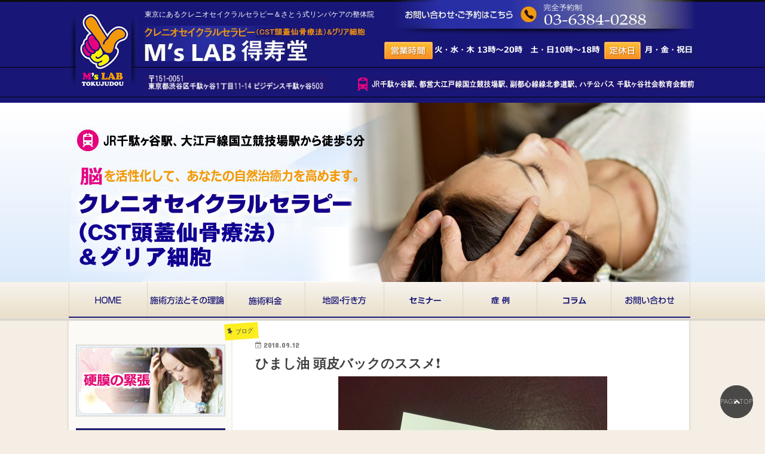

--- FILE ---
content_type: text/html; charset=UTF-8
request_url: http://tokujudou.com/2018/09/12/castaer-oilsusume/
body_size: 17481
content:
<!doctype html>
<!--[if lt IE 7]><html lang="ja" class="no-js lt-ie9 lt-ie8 lt-ie7"><![endif]-->
<!--[if (IE 7)&!(IEMobile)]><html lang="ja" class="no-js lt-ie9 lt-ie8"><![endif]-->
<!--[if (IE 8)&!(IEMobile)]><html lang="ja" class="no-js lt-ie9"><![endif]-->
<!--[if gt IE 8]><!--> <html lang="ja" class="no-js"><!--<![endif]-->

<head>
<meta charset="utf-8">
<meta http-equiv="X-UA-Compatible" content="IE=edge">
<title>  ひまし油  頭皮バックのススメ❗️ | 得寿堂</title>
<meta name="HandheldFriendly" content="True">
<meta name="MobileOptimized" content="320">
<meta name="viewport" content="width=device-width, initial-scale=1"/>

<link rel="apple-touch-icon" href="http://tokujudou.com/wp/wp-content/themes/jstork/library/images/apple-touch-icon.png">
<link rel="icon" href="http://tokujudou.com/wp/wp-content/themes/jstork/library/images/favicon.png">

<link rel="pingback" href="http://tokujudou.com/wp/xmlrpc.php">

<!--[if IE]>
<link rel="shortcut icon" href="http://tokujudou.com/wp/wp-content/themes/jstork/library/images/favicon.ico">
<![endif]-->
<!--[if lt IE 9]>
<script src="//html5shiv.googlecode.com/svn/trunk/html5.js"></script>
<script src="//css3-mediaqueries-js.googlecode.com/svn/trunk/css3-mediaqueries.js"></script>
<![endif]-->


<!-- GAタグ -->
<script async src="https://www.googletagmanager.com/gtag/js?id=UA-54542882-1"></script>
<script>
  window.dataLayer = window.dataLayer || [];
  function gtag(){dataLayer.push(arguments);}
  gtag('js', new Date());

  gtag('config', 'UA-54542882-1');
</script>


<meta name='robots' content='max-image-preview:large' />
	<style>img:is([sizes="auto" i], [sizes^="auto," i]) { contain-intrinsic-size: 3000px 1500px }</style>
	<link rel='dns-prefetch' href='//ajax.googleapis.com' />
<link rel='dns-prefetch' href='//fonts.googleapis.com' />
<link rel='dns-prefetch' href='//maxcdn.bootstrapcdn.com' />
<link rel="alternate" type="application/rss+xml" title="得寿堂 &raquo; フィード" href="http://tokujudou.com/feed/" />
<link rel="alternate" type="application/rss+xml" title="得寿堂 &raquo; コメントフィード" href="http://tokujudou.com/comments/feed/" />
<link rel="alternate" type="application/rss+xml" title="得寿堂 &raquo; ひまし油  頭皮バックのススメ❗️ のコメントのフィード" href="http://tokujudou.com/2018/09/12/castaer-oilsusume/feed/" />
<script type="text/javascript">
/* <![CDATA[ */
window._wpemojiSettings = {"baseUrl":"https:\/\/s.w.org\/images\/core\/emoji\/16.0.1\/72x72\/","ext":".png","svgUrl":"https:\/\/s.w.org\/images\/core\/emoji\/16.0.1\/svg\/","svgExt":".svg","source":{"concatemoji":"http:\/\/tokujudou.com\/wp\/wp-includes\/js\/wp-emoji-release.min.js"}};
/*! This file is auto-generated */
!function(s,n){var o,i,e;function c(e){try{var t={supportTests:e,timestamp:(new Date).valueOf()};sessionStorage.setItem(o,JSON.stringify(t))}catch(e){}}function p(e,t,n){e.clearRect(0,0,e.canvas.width,e.canvas.height),e.fillText(t,0,0);var t=new Uint32Array(e.getImageData(0,0,e.canvas.width,e.canvas.height).data),a=(e.clearRect(0,0,e.canvas.width,e.canvas.height),e.fillText(n,0,0),new Uint32Array(e.getImageData(0,0,e.canvas.width,e.canvas.height).data));return t.every(function(e,t){return e===a[t]})}function u(e,t){e.clearRect(0,0,e.canvas.width,e.canvas.height),e.fillText(t,0,0);for(var n=e.getImageData(16,16,1,1),a=0;a<n.data.length;a++)if(0!==n.data[a])return!1;return!0}function f(e,t,n,a){switch(t){case"flag":return n(e,"\ud83c\udff3\ufe0f\u200d\u26a7\ufe0f","\ud83c\udff3\ufe0f\u200b\u26a7\ufe0f")?!1:!n(e,"\ud83c\udde8\ud83c\uddf6","\ud83c\udde8\u200b\ud83c\uddf6")&&!n(e,"\ud83c\udff4\udb40\udc67\udb40\udc62\udb40\udc65\udb40\udc6e\udb40\udc67\udb40\udc7f","\ud83c\udff4\u200b\udb40\udc67\u200b\udb40\udc62\u200b\udb40\udc65\u200b\udb40\udc6e\u200b\udb40\udc67\u200b\udb40\udc7f");case"emoji":return!a(e,"\ud83e\udedf")}return!1}function g(e,t,n,a){var r="undefined"!=typeof WorkerGlobalScope&&self instanceof WorkerGlobalScope?new OffscreenCanvas(300,150):s.createElement("canvas"),o=r.getContext("2d",{willReadFrequently:!0}),i=(o.textBaseline="top",o.font="600 32px Arial",{});return e.forEach(function(e){i[e]=t(o,e,n,a)}),i}function t(e){var t=s.createElement("script");t.src=e,t.defer=!0,s.head.appendChild(t)}"undefined"!=typeof Promise&&(o="wpEmojiSettingsSupports",i=["flag","emoji"],n.supports={everything:!0,everythingExceptFlag:!0},e=new Promise(function(e){s.addEventListener("DOMContentLoaded",e,{once:!0})}),new Promise(function(t){var n=function(){try{var e=JSON.parse(sessionStorage.getItem(o));if("object"==typeof e&&"number"==typeof e.timestamp&&(new Date).valueOf()<e.timestamp+604800&&"object"==typeof e.supportTests)return e.supportTests}catch(e){}return null}();if(!n){if("undefined"!=typeof Worker&&"undefined"!=typeof OffscreenCanvas&&"undefined"!=typeof URL&&URL.createObjectURL&&"undefined"!=typeof Blob)try{var e="postMessage("+g.toString()+"("+[JSON.stringify(i),f.toString(),p.toString(),u.toString()].join(",")+"));",a=new Blob([e],{type:"text/javascript"}),r=new Worker(URL.createObjectURL(a),{name:"wpTestEmojiSupports"});return void(r.onmessage=function(e){c(n=e.data),r.terminate(),t(n)})}catch(e){}c(n=g(i,f,p,u))}t(n)}).then(function(e){for(var t in e)n.supports[t]=e[t],n.supports.everything=n.supports.everything&&n.supports[t],"flag"!==t&&(n.supports.everythingExceptFlag=n.supports.everythingExceptFlag&&n.supports[t]);n.supports.everythingExceptFlag=n.supports.everythingExceptFlag&&!n.supports.flag,n.DOMReady=!1,n.readyCallback=function(){n.DOMReady=!0}}).then(function(){return e}).then(function(){var e;n.supports.everything||(n.readyCallback(),(e=n.source||{}).concatemoji?t(e.concatemoji):e.wpemoji&&e.twemoji&&(t(e.twemoji),t(e.wpemoji)))}))}((window,document),window._wpemojiSettings);
/* ]]> */
</script>
<style id='wp-emoji-styles-inline-css' type='text/css'>

	img.wp-smiley, img.emoji {
		display: inline !important;
		border: none !important;
		box-shadow: none !important;
		height: 1em !important;
		width: 1em !important;
		margin: 0 0.07em !important;
		vertical-align: -0.1em !important;
		background: none !important;
		padding: 0 !important;
	}
</style>
<link rel='stylesheet' id='wp-block-library-css' href='http://tokujudou.com/wp/wp-includes/css/dist/block-library/style.min.css' type='text/css' media='all' />
<style id='classic-theme-styles-inline-css' type='text/css'>
/*! This file is auto-generated */
.wp-block-button__link{color:#fff;background-color:#32373c;border-radius:9999px;box-shadow:none;text-decoration:none;padding:calc(.667em + 2px) calc(1.333em + 2px);font-size:1.125em}.wp-block-file__button{background:#32373c;color:#fff;text-decoration:none}
</style>
<style id='global-styles-inline-css' type='text/css'>
:root{--wp--preset--aspect-ratio--square: 1;--wp--preset--aspect-ratio--4-3: 4/3;--wp--preset--aspect-ratio--3-4: 3/4;--wp--preset--aspect-ratio--3-2: 3/2;--wp--preset--aspect-ratio--2-3: 2/3;--wp--preset--aspect-ratio--16-9: 16/9;--wp--preset--aspect-ratio--9-16: 9/16;--wp--preset--color--black: #000000;--wp--preset--color--cyan-bluish-gray: #abb8c3;--wp--preset--color--white: #ffffff;--wp--preset--color--pale-pink: #f78da7;--wp--preset--color--vivid-red: #cf2e2e;--wp--preset--color--luminous-vivid-orange: #ff6900;--wp--preset--color--luminous-vivid-amber: #fcb900;--wp--preset--color--light-green-cyan: #7bdcb5;--wp--preset--color--vivid-green-cyan: #00d084;--wp--preset--color--pale-cyan-blue: #8ed1fc;--wp--preset--color--vivid-cyan-blue: #0693e3;--wp--preset--color--vivid-purple: #9b51e0;--wp--preset--gradient--vivid-cyan-blue-to-vivid-purple: linear-gradient(135deg,rgba(6,147,227,1) 0%,rgb(155,81,224) 100%);--wp--preset--gradient--light-green-cyan-to-vivid-green-cyan: linear-gradient(135deg,rgb(122,220,180) 0%,rgb(0,208,130) 100%);--wp--preset--gradient--luminous-vivid-amber-to-luminous-vivid-orange: linear-gradient(135deg,rgba(252,185,0,1) 0%,rgba(255,105,0,1) 100%);--wp--preset--gradient--luminous-vivid-orange-to-vivid-red: linear-gradient(135deg,rgba(255,105,0,1) 0%,rgb(207,46,46) 100%);--wp--preset--gradient--very-light-gray-to-cyan-bluish-gray: linear-gradient(135deg,rgb(238,238,238) 0%,rgb(169,184,195) 100%);--wp--preset--gradient--cool-to-warm-spectrum: linear-gradient(135deg,rgb(74,234,220) 0%,rgb(151,120,209) 20%,rgb(207,42,186) 40%,rgb(238,44,130) 60%,rgb(251,105,98) 80%,rgb(254,248,76) 100%);--wp--preset--gradient--blush-light-purple: linear-gradient(135deg,rgb(255,206,236) 0%,rgb(152,150,240) 100%);--wp--preset--gradient--blush-bordeaux: linear-gradient(135deg,rgb(254,205,165) 0%,rgb(254,45,45) 50%,rgb(107,0,62) 100%);--wp--preset--gradient--luminous-dusk: linear-gradient(135deg,rgb(255,203,112) 0%,rgb(199,81,192) 50%,rgb(65,88,208) 100%);--wp--preset--gradient--pale-ocean: linear-gradient(135deg,rgb(255,245,203) 0%,rgb(182,227,212) 50%,rgb(51,167,181) 100%);--wp--preset--gradient--electric-grass: linear-gradient(135deg,rgb(202,248,128) 0%,rgb(113,206,126) 100%);--wp--preset--gradient--midnight: linear-gradient(135deg,rgb(2,3,129) 0%,rgb(40,116,252) 100%);--wp--preset--font-size--small: 13px;--wp--preset--font-size--medium: 20px;--wp--preset--font-size--large: 36px;--wp--preset--font-size--x-large: 42px;--wp--preset--spacing--20: 0.44rem;--wp--preset--spacing--30: 0.67rem;--wp--preset--spacing--40: 1rem;--wp--preset--spacing--50: 1.5rem;--wp--preset--spacing--60: 2.25rem;--wp--preset--spacing--70: 3.38rem;--wp--preset--spacing--80: 5.06rem;--wp--preset--shadow--natural: 6px 6px 9px rgba(0, 0, 0, 0.2);--wp--preset--shadow--deep: 12px 12px 50px rgba(0, 0, 0, 0.4);--wp--preset--shadow--sharp: 6px 6px 0px rgba(0, 0, 0, 0.2);--wp--preset--shadow--outlined: 6px 6px 0px -3px rgba(255, 255, 255, 1), 6px 6px rgba(0, 0, 0, 1);--wp--preset--shadow--crisp: 6px 6px 0px rgba(0, 0, 0, 1);}:where(.is-layout-flex){gap: 0.5em;}:where(.is-layout-grid){gap: 0.5em;}body .is-layout-flex{display: flex;}.is-layout-flex{flex-wrap: wrap;align-items: center;}.is-layout-flex > :is(*, div){margin: 0;}body .is-layout-grid{display: grid;}.is-layout-grid > :is(*, div){margin: 0;}:where(.wp-block-columns.is-layout-flex){gap: 2em;}:where(.wp-block-columns.is-layout-grid){gap: 2em;}:where(.wp-block-post-template.is-layout-flex){gap: 1.25em;}:where(.wp-block-post-template.is-layout-grid){gap: 1.25em;}.has-black-color{color: var(--wp--preset--color--black) !important;}.has-cyan-bluish-gray-color{color: var(--wp--preset--color--cyan-bluish-gray) !important;}.has-white-color{color: var(--wp--preset--color--white) !important;}.has-pale-pink-color{color: var(--wp--preset--color--pale-pink) !important;}.has-vivid-red-color{color: var(--wp--preset--color--vivid-red) !important;}.has-luminous-vivid-orange-color{color: var(--wp--preset--color--luminous-vivid-orange) !important;}.has-luminous-vivid-amber-color{color: var(--wp--preset--color--luminous-vivid-amber) !important;}.has-light-green-cyan-color{color: var(--wp--preset--color--light-green-cyan) !important;}.has-vivid-green-cyan-color{color: var(--wp--preset--color--vivid-green-cyan) !important;}.has-pale-cyan-blue-color{color: var(--wp--preset--color--pale-cyan-blue) !important;}.has-vivid-cyan-blue-color{color: var(--wp--preset--color--vivid-cyan-blue) !important;}.has-vivid-purple-color{color: var(--wp--preset--color--vivid-purple) !important;}.has-black-background-color{background-color: var(--wp--preset--color--black) !important;}.has-cyan-bluish-gray-background-color{background-color: var(--wp--preset--color--cyan-bluish-gray) !important;}.has-white-background-color{background-color: var(--wp--preset--color--white) !important;}.has-pale-pink-background-color{background-color: var(--wp--preset--color--pale-pink) !important;}.has-vivid-red-background-color{background-color: var(--wp--preset--color--vivid-red) !important;}.has-luminous-vivid-orange-background-color{background-color: var(--wp--preset--color--luminous-vivid-orange) !important;}.has-luminous-vivid-amber-background-color{background-color: var(--wp--preset--color--luminous-vivid-amber) !important;}.has-light-green-cyan-background-color{background-color: var(--wp--preset--color--light-green-cyan) !important;}.has-vivid-green-cyan-background-color{background-color: var(--wp--preset--color--vivid-green-cyan) !important;}.has-pale-cyan-blue-background-color{background-color: var(--wp--preset--color--pale-cyan-blue) !important;}.has-vivid-cyan-blue-background-color{background-color: var(--wp--preset--color--vivid-cyan-blue) !important;}.has-vivid-purple-background-color{background-color: var(--wp--preset--color--vivid-purple) !important;}.has-black-border-color{border-color: var(--wp--preset--color--black) !important;}.has-cyan-bluish-gray-border-color{border-color: var(--wp--preset--color--cyan-bluish-gray) !important;}.has-white-border-color{border-color: var(--wp--preset--color--white) !important;}.has-pale-pink-border-color{border-color: var(--wp--preset--color--pale-pink) !important;}.has-vivid-red-border-color{border-color: var(--wp--preset--color--vivid-red) !important;}.has-luminous-vivid-orange-border-color{border-color: var(--wp--preset--color--luminous-vivid-orange) !important;}.has-luminous-vivid-amber-border-color{border-color: var(--wp--preset--color--luminous-vivid-amber) !important;}.has-light-green-cyan-border-color{border-color: var(--wp--preset--color--light-green-cyan) !important;}.has-vivid-green-cyan-border-color{border-color: var(--wp--preset--color--vivid-green-cyan) !important;}.has-pale-cyan-blue-border-color{border-color: var(--wp--preset--color--pale-cyan-blue) !important;}.has-vivid-cyan-blue-border-color{border-color: var(--wp--preset--color--vivid-cyan-blue) !important;}.has-vivid-purple-border-color{border-color: var(--wp--preset--color--vivid-purple) !important;}.has-vivid-cyan-blue-to-vivid-purple-gradient-background{background: var(--wp--preset--gradient--vivid-cyan-blue-to-vivid-purple) !important;}.has-light-green-cyan-to-vivid-green-cyan-gradient-background{background: var(--wp--preset--gradient--light-green-cyan-to-vivid-green-cyan) !important;}.has-luminous-vivid-amber-to-luminous-vivid-orange-gradient-background{background: var(--wp--preset--gradient--luminous-vivid-amber-to-luminous-vivid-orange) !important;}.has-luminous-vivid-orange-to-vivid-red-gradient-background{background: var(--wp--preset--gradient--luminous-vivid-orange-to-vivid-red) !important;}.has-very-light-gray-to-cyan-bluish-gray-gradient-background{background: var(--wp--preset--gradient--very-light-gray-to-cyan-bluish-gray) !important;}.has-cool-to-warm-spectrum-gradient-background{background: var(--wp--preset--gradient--cool-to-warm-spectrum) !important;}.has-blush-light-purple-gradient-background{background: var(--wp--preset--gradient--blush-light-purple) !important;}.has-blush-bordeaux-gradient-background{background: var(--wp--preset--gradient--blush-bordeaux) !important;}.has-luminous-dusk-gradient-background{background: var(--wp--preset--gradient--luminous-dusk) !important;}.has-pale-ocean-gradient-background{background: var(--wp--preset--gradient--pale-ocean) !important;}.has-electric-grass-gradient-background{background: var(--wp--preset--gradient--electric-grass) !important;}.has-midnight-gradient-background{background: var(--wp--preset--gradient--midnight) !important;}.has-small-font-size{font-size: var(--wp--preset--font-size--small) !important;}.has-medium-font-size{font-size: var(--wp--preset--font-size--medium) !important;}.has-large-font-size{font-size: var(--wp--preset--font-size--large) !important;}.has-x-large-font-size{font-size: var(--wp--preset--font-size--x-large) !important;}
:where(.wp-block-post-template.is-layout-flex){gap: 1.25em;}:where(.wp-block-post-template.is-layout-grid){gap: 1.25em;}
:where(.wp-block-columns.is-layout-flex){gap: 2em;}:where(.wp-block-columns.is-layout-grid){gap: 2em;}
:root :where(.wp-block-pullquote){font-size: 1.5em;line-height: 1.6;}
</style>
<link rel='stylesheet' id='style-css' href='http://tokujudou.com/wp/wp-content/themes/jstork/style.css' type='text/css' media='all' />
<link rel='stylesheet' id='child-style-css' href='http://tokujudou.com/wp/wp-content/themes/jstork_custom/style.css' type='text/css' media='all' />
<link rel='stylesheet' id='slick-css' href='http://tokujudou.com/wp/wp-content/themes/jstork/library/css/slick.css' type='text/css' media='all' />
<link rel='stylesheet' id='shortcode-css' href='http://tokujudou.com/wp/wp-content/themes/jstork/library/css/shortcode.css' type='text/css' media='all' />
<link rel='stylesheet' id='gf_Concert-css' href='//fonts.googleapis.com/css?family=Concert+One' type='text/css' media='all' />
<link rel='stylesheet' id='gf_Lato-css' href='//fonts.googleapis.com/css?family=Lato' type='text/css' media='all' />
<link rel='stylesheet' id='fontawesome-css' href='//maxcdn.bootstrapcdn.com/font-awesome/4.7.0/css/font-awesome.min.css' type='text/css' media='all' />
<link rel='stylesheet' id='remodal-css' href='http://tokujudou.com/wp/wp-content/themes/jstork/library/css/remodal.css' type='text/css' media='all' />
<link rel='stylesheet' id='animate-css' href='http://tokujudou.com/wp/wp-content/themes/jstork/library/css/animate.min.css' type='text/css' media='all' />
<script type="text/javascript" src="//ajax.googleapis.com/ajax/libs/jquery/1.12.4/jquery.min.js" id="jquery-js"></script>
<link rel="https://api.w.org/" href="http://tokujudou.com/wp-json/" /><link rel="alternate" title="JSON" type="application/json" href="http://tokujudou.com/wp-json/wp/v2/posts/881" /><link rel="EditURI" type="application/rsd+xml" title="RSD" href="http://tokujudou.com/wp/xmlrpc.php?rsd" />

<link rel="canonical" href="http://tokujudou.com/2018/09/12/castaer-oilsusume/" />
<link rel='shortlink' href='http://tokujudou.com/?p=881' />
<link rel="alternate" title="oEmbed (JSON)" type="application/json+oembed" href="http://tokujudou.com/wp-json/oembed/1.0/embed?url=http%3A%2F%2Ftokujudou.com%2F2018%2F09%2F12%2Fcastaer-oilsusume%2F" />
<link rel="alternate" title="oEmbed (XML)" type="text/xml+oembed" href="http://tokujudou.com/wp-json/oembed/1.0/embed?url=http%3A%2F%2Ftokujudou.com%2F2018%2F09%2F12%2Fcastaer-oilsusume%2F&#038;format=xml" />
<style type="text/css">
body{color: #3E3E3E;}
a, #breadcrumb li.bc_homelink a::before, .authorbox .author_sns li a::before{color: #1BB4D3;}
a:hover{color: #E69B9B;}
.article-footer .post-categories li a,.article-footer .tags a,.accordionBtn{  background: #1BB4D3;  border-color: #1BB4D3;}
.article-footer .tags a{color:#1BB4D3; background: none;}
.article-footer .post-categories li a:hover,.article-footer .tags a:hover,.accordionBtn.active{ background:#E69B9B;  border-color:#E69B9B;}
input[type="text"],input[type="password"],input[type="datetime"],input[type="datetime-local"],input[type="date"],input[type="month"],input[type="time"],input[type="week"],input[type="number"],input[type="email"],input[type="url"],input[type="search"],input[type="tel"],input[type="color"],select,textarea,.field { background-color: #ffffff;}
.header{color: #ffffff;}
.bgfull .header,.header.bg,.header #inner-header,.menu-sp{background: #1bb4d3;}
#logo a{color: #eeee22;}
#g_nav .nav li a,.nav_btn,.menu-sp a,.menu-sp a,.menu-sp > ul:after{color: #edf9fc;}
#logo a:hover,#g_nav .nav li a:hover,.nav_btn:hover{color:#eeeeee;}
@media only screen and (min-width: 768px) {
.nav > li > a:after{background: #eeeeee;}
.nav ul {background: #666666;}
#g_nav .nav li ul.sub-menu li a{color: #f7f7f7;}
}
@media only screen and (max-width: 1165px) {
.site_description{background: #1bb4d3; color: #ffffff;}
}
#inner-content, #breadcrumb, .entry-content blockquote:before, .entry-content blockquote:after{background: #ffffff}
.top-post-list .post-list:before{background: #1BB4D3;}
.widget li a:after{color: #1BB4D3;}
.entry-content h2,.widgettitle,.accordion::before{background: #1bb4d3; color: #ffffff;}
.entry-content h3{border-color: #1bb4d3;}
.h_boader .entry-content h2{border-color: #1bb4d3; color: #3E3E3E;}
.h_balloon .entry-content h2:after{border-top-color: #1bb4d3;}
.entry-content ul li:before{ background: #1bb4d3;}
.entry-content ol li:before{ background: #1bb4d3;}
.post-list-card .post-list .eyecatch .cat-name,.top-post-list .post-list .eyecatch .cat-name,.byline .cat-name,.single .authorbox .author-newpost li .cat-name,.related-box li .cat-name,.carouselwrap .cat-name,.eyecatch .cat-name{background: #fcee21; color:  #444444;}
ul.wpp-list li a:before{background: #1bb4d3; color: #ffffff;}
.readmore a{border:1px solid #1BB4D3;color:#1BB4D3;}
.readmore a:hover{background:#1BB4D3;color:#fff;}
.btn-wrap a{background: #1BB4D3;border: 1px solid #1BB4D3;}
.btn-wrap a:hover{background: #E69B9B;border-color: #E69B9B;}
.btn-wrap.simple a{border:1px solid #1BB4D3;color:#1BB4D3;}
.btn-wrap.simple a:hover{background:#1BB4D3;}
.blue-btn, .comment-reply-link, #submit { background-color: #1BB4D3; }
.blue-btn:hover, .comment-reply-link:hover, #submit:hover, .blue-btn:focus, .comment-reply-link:focus, #submit:focus {background-color: #E69B9B; }
#sidebar1{color: #444444;}
.widget:not(.widget_text) a{color:#666666;}
.widget:not(.widget_text) a:hover{color:#999999;}
.bgfull #footer-top,#footer-top .inner,.cta-inner{background-color: #666666; color: #CACACA;}
.footer a,#footer-top a{color: #f7f7f7;}
#footer-top .widgettitle{color: #CACACA;}
.bgfull .footer,.footer.bg,.footer .inner {background-color: #666666;color: #CACACA;}
.footer-links li a:before{ color: #1bb4d3;}
.pagination a, .pagination span,.page-links a{border-color: #1BB4D3; color: #1BB4D3;}
.pagination .current,.pagination .current:hover,.page-links ul > li > span{background-color: #1BB4D3; border-color: #1BB4D3;}
.pagination a:hover, .pagination a:focus,.page-links a:hover, .page-links a:focus{background-color: #1BB4D3; color: #fff;}
</style>

<!-- sp_menu -->
<script src="//ajax.googleapis.com/ajax/libs/jquery/1.8.2/jquery.min.js"></script>
<script>
	$(function(){
		$("#sp_menu").css("display","none");
		$("#sp_menu-bt").on("click", function() {
			$("#sp_menu").slideToggle(300);
			$(this).toggleClass("active");
			if($(this).hasClass("active")){
				$("#sp_drower").attr('src','/wp/wp-content/themes/jstork_custom/img/spmenu2.png');
			}else{
				$("#sp_drower").attr('src','/wp/wp-content/themes/jstork_custom/img/spmenu.png');
			}
		});
	});

</script>
<!-- /sp_menu -->

<!-- adsense -->
<script async src="//pagead2.googlesyndication.com/pagead/js/adsbygoogle.js"></script>
<script>
  (adsbygoogle = window.adsbygoogle || []).push({
    google_ad_client: "ca-pub-3755624594685661",
    enable_page_level_ads: true
  });
</script>
<!-- /adsense -->

</head>

<body class="wp-singular post-template-default single single-post postid-881 single-format-standard wp-theme-jstork wp-child-theme-jstork_custom bgnormal pannavi_on h_default sidebarright undo_off">
<div id="container" class="  ">


<!-- ここから -->
<div id="header">
<div id="header_in">
	<div class="logo">
		<p><img src="/wp/wp-content/themes/jstork_custom/img/logo1.jpg" width="114" height="137" alt="頭痛ケア専門整体サロン M’s LAB得寿堂" /></p>
	</div>
	<div class="left">
		<h1>東京にあるクレニオセイクラルセラピー＆さとう式リンパケアの整体院</h1>
		<h2><a href="/"><img src="http://tokujudou.com/wp/wp-content/uploads/2020/07/logo2.jpg" alt="頭痛ケア専門整体サロン M’s LAB得寿堂" /></a></h2>
	</div>
	<div class="right">
		<p class="mrb10"><img src="/wp/wp-content/uploads/2020/05/head_inq.jpg" width="508" height="59" alt="お問い合わせ・ご予約はこちら 完全予約制" /></p>
		<p class="mrb30"><img src="http://tokujudou.com/wp/wp-content/uploads/2024/09/head_time.png" width="521" height="30" alt="営業時間  定休日" /></p>
	</div>
	<div class="left2">
		<h3><img src="/wp/wp-content/themes/jstork_custom/img/head_address1.png" width="321" height="28" alt="〒151-0051 東京都渋谷区千駄ヶ谷１丁目11-14 ビジデンス千駄ヶ谷503" /></h3>
	</div>
	<div class="right2">
		<p><img src="/wp/wp-content/themes/jstork_custom/img/haed_access2.jpg" width="566" height="23" alt="JR千駄ヶ谷駅、大江戸線国立競技場駅から徒歩5分" /></p>
	</div>
</div>
</div>
<div id="nav">
	<h4><img src="http://tokujudou.com/wp/wp-content/uploads/2020/07/mainimg.png" width="1048" height="300" alt="JR千駄ヶ谷駅、大江戸線国立競技場駅から徒歩5分。クレニオセイクラルセラピー（CST頭蓋仙骨療法）&グリア細胞" /></h4>
<ul id="normal" class="dropmenu">
  <li><a href="/"><img src="/wp/wp-content/themes/jstork_custom/img/nav1.png" width="132" height="60" alt="ホーム" /></a></li>
  <li><a href="/point/"><img src="/wp/wp-content/themes/jstork_custom/img/nav2.png" width="132" height="60" alt="施術方法とその理論" /></a></li>
  <li><a href="/fee/"><img src="/wp/wp-content/themes/jstork_custom/img/nav3.png" width="132" height="60" alt="施術料金" /></a></li>
  <li><a href="/access/"><img src="/wp/wp-content/themes/jstork_custom/img/nav4.png" width="132" height="60" alt="地図・行き方" /></a></li>
  <li><a href="/category/seminar/"><img src="/wp/wp-content/themes/jstork_custom/img/nav5.png" width="132" height="60" alt="セミナー" /></a></li>
  <li><a href="/category/case-cat/"><img src="/wp/wp-content/themes/jstork_custom/img/nav6.png" width="124" height="60" alt="症例" /></a>
    <ul>
      <li><a href="http://tokujudou.com/category/case-cat/ser/">SER</a></li>
      <li><a href="http://tokujudou.com/category/case-cat/yotsu/">腰痛</a></li>
      <li><a href="http://tokujudou.com/category/case-cat/zutsu/">頭痛</a></li>
      <li><a href="http://tokujudou.com/category/case-cat/other/">その他</a></li>
    </ul>
  </li>
		<li><a href="/category/column/"><img src="/wp/wp-content/themes/jstork_custom/img/nav7.png" width="124" height="60" alt="コラム" /></a>
    <ul class="wd">
      <li><a href="http://tokujudou.com/category/column/brain/">脳</a></li>
      <li><a href="http://tokujudou.com/category/column/floweressence/">フラワーエッセンス</a></li>
      <li><a href="http://tokujudou.com/category/column/enzyme/">酵素栄養学</a></li>
      <li><a href="http://tokujudou.com/category/column/edgarcayce/">エドガーケイシー</a></li>
      <li><a href="http://tokujudou.com/category/column/essentialoil/">エッセンシャルオイル</a></li>
		<li><a href="http://tokujudou.com/category/column/hoka/">その他</a></li>
			</ul>
  </li>
  <li><a href="https://reserva.be/koreqjp/contact?mode=edit"><img src="/wp/wp-content/themes/jstork_custom/img/nav8.png" width="132" height="60" alt="お問い合わせ" /></a></li>
</ul>
</div>
	

<div id="header_sp">

<div id="sp_header" class="sp">
    <div id="sp_menu-bt">
	  <img src="/wp/wp-content/themes/jstork_custom/img/spmenu.png" id="sp_drower" />
    </div>
</div>
<article>
<nav id="sp_menu">
<ul>
	<li><a href="/">HOME</a></li>
	<li><a href="/point/">施術方法とその理論</a></li>
	<li><a href="/fee/">施術料金</a></li>
	<li><a href="/access/">地図・行き方</a></li>
	<li><a href="/category/seminar/">セミナー</a></li>
	<li><a href="/category/case-cat/">症例</a></li>
	<li><a href="/category/column/">コラム</a></li>
	<li><a href="https://reserva.be/koreqjp/contact?mode=edit">お問い合わせ</a></li>
</ul>
</nav>
</article>

  <div id="head_logo">
   <img src="http://tokujudou.com/wp/wp-content/uploads/2020/07//head_logo_sp.png" >
   <img src="/wp/wp-content/uploads/2020/05/head_tel_sp.png" >
  </div>
</div>
<!-- ここまで -->

<div class="remodal" data-remodal-id="spnavi" data-remodal-options="hashTracking:false">
<button data-remodal-action="close" class="remodal-close"><span class="text gf">CLOSE</span></button>
<div id="nav_menu-3" class="widget widget_nav_menu"><div class="menu-sp-container"><ul id="menu-sp" class="menu"><li id="menu-item-108" class="menu-item menu-item-type-post_type menu-item-object-page menu-item-home menu-item-108"><a href="http://tokujudou.com/">HOME</a></li>
<li id="menu-item-110" class="menu-item menu-item-type-post_type menu-item-object-page menu-item-110"><a href="http://tokujudou.com/point/">施術方法とその理論（クレニオセイクラルセラピーと硬膜の緊張）</a></li>
<li id="menu-item-109" class="menu-item menu-item-type-post_type menu-item-object-page menu-item-109"><a href="http://tokujudou.com/fee/">施術料金</a></li>
<li id="menu-item-111" class="menu-item menu-item-type-post_type menu-item-object-page menu-item-111"><a href="http://tokujudou.com/access/">地図・行き方</a></li>
<li id="menu-item-113" class="menu-item menu-item-type-taxonomy menu-item-object-category menu-item-113"><a href="http://tokujudou.com/category/seminar/">セミナー</a></li>
<li id="menu-item-114" class="menu-item menu-item-type-taxonomy menu-item-object-category menu-item-114"><a href="http://tokujudou.com/category/case-cat/">症例</a></li>
<li id="menu-item-112" class="menu-item menu-item-type-taxonomy menu-item-object-category menu-item-112"><a href="http://tokujudou.com/category/column/">コラム</a></li>
<li id="menu-item-115" class="menu-item menu-item-type-custom menu-item-object-custom menu-item-115"><a href="https://reserva.be/koreqjp/contact?mode=edit">お問い合わせ</a></li>
</ul></div></div><button data-remodal-action="close" class="remodal-close"><span class="text gf">CLOSE</span></button>
</div>



<div class="remodal searchbox" data-remodal-id="searchbox" data-remodal-options="hashTracking:false">
<div class="search cf"><dl><dt>キーワードで記事を検索</dt><dd><form role="search" method="get" id="searchform" class="searchform cf" action="http://tokujudou.com/" >
		<input type="search" placeholder="検索する" value="" name="s" id="s" />
		<button type="submit" id="searchsubmit" ><i class="fa fa-search"></i></button>
		</form></dd></dl></div>
<button data-remodal-action="close" class="remodal-close"><span class="text gf">CLOSE</span></button>
</div>









<div id="contents">
<div id="" class="wrap cf">

<main id="main" class="m-all t-all d-5of7 cf" role="main">
<article id="post-881" class="cf post-881 post type-post status-publish format-standard has-post-thumbnail hentry category-blog category-21 article cf" role="article">
<header class="article-header entry-header">
<p class="byline entry-meta vcard cf">
<span class="cat-name cat-id-16">ブログ</span>

<time class="date gf entry-date updated">2018.09.12</time>
<span class="writer name author"><span class="fn">tokujudou_wp</span></span>
</p>

<h1 class="entry-title single-title" itemprop="headline" rel="bookmark">ひまし油  頭皮バックのススメ❗️</h1>

<figure class="eyecatch">
<img width="450" height="600" src="http://tokujudou.com/wp/wp-content/uploads/2018/09/20161221104107.jpg" class="attachment-post-thumbnail size-post-thumbnail wp-post-image" alt="" decoding="async" fetchpriority="high" srcset="http://tokujudou.com/wp/wp-content/uploads/2018/09/20161221104107.jpg 450w, http://tokujudou.com/wp/wp-content/uploads/2018/09/20161221104107-225x300.jpg 225w" sizes="(max-width: 450px) 100vw, 450px" /></figure>
</header>



<section class="entry-content cf">


<p>私自身がハゲだしたのを機に</p>
<h3><span style="color: #ff00ff;"><strong>薬を使わない育毛促進</strong></span></h3>
<p>に取り組み始めて感じていることのひとつに</p>
<p><span style="color: #0000ff;"><strong>頭皮を緩めるだけでは育毛できない</strong></span></p>
<p>ということです。</p>
<p>育毛つまりハゲた頭に髪の毛を生やすのに</p>
<p><strong>頭皮をゆるめる</strong></p>
<p>ことは<strong>必要条件</strong>ですが、<strong><span style="color: #ff0000;">必要十分条件</span></strong>ではないとゆうことです。</p>
<p>私自身のことで言えば</p>
<p><strong>ハゲ止まりした</strong></p>
<p>ということでフサフサにはなっていません。</p>
<p>薬を使わないという事は身体の自然治癒力を高めるということなので</p>
<p><strong>時間がかかる</strong></p>
<p>ということは間違いありません。</p>
<p>また、何でも予防が大切です。</p>
<p>私のようにハゲ出してからアタフタするより、その前からケアしていく事が大切です。</p>
<p>また、人それぞれハゲる原因は違うので</p>
<p>何故、ハゲ出したのか原因を追求する事が大切です。</p>
<h2>ハゲる原因は人それぞれ違う</h2>
<p>私がハゲた原因は</p>
<h3>頭皮の緊張</h3>
<h3>乱れた食生活</h3>
<h3>ストレス</h3>
<p>この３つだったと思います。</p>
<p>まだ髪の毛がある方は今のうちからこの３つを予防しておく事をオススメします。</p>
<p>頭皮そのものの緊張においてはさとう式リンパケアの</p>
<p><span style="color: #0000ff;"><strong>育毛リンパケア</strong></span></p>
<p>で緩みます。</p>
<p>私の場合は長年のスポーツで食いしばった事からアゴが緊張し頭皮まで固くなった上、パーマとカラーリングのダブルパンチで頭皮を痛めつけたのではないかと思ってます。</p>
<p>その上、シャンプーにもこだわらず、シャンプー後のすすぎが足りなかった事も良くなかったです。</p>
<p>一説には戦後、アメリカからシャンプーが入ってから女性のハゲ、薄毛が増えたという説もあるくらいです。</p>
<p>今ではシャンプーは週一でほとんど使わず、お湯洗いにしています。</p>
<h2>エドガーケイシーの育毛法</h2>
<p>私の<strong>育毛リンパケア強化コース</strong>は</p>
<p>薬を使わずに身体を元気にすることで育毛する</p>
<p>ことがテーマですが、なかでもケイシー療法の育毛法を取り入れています。</p>
<p>ケイシー流の育毛法は以下の4点です。</p>
<h3>1.未精製原油での髪の毛のトリートメント</h3>
<h3>2.頭皮をゆるめる</h3>
<h3>3.背骨の調整</h3>
<h3>4.毒素の排泄</h3>
<p>私自身、自分の身体でいろいろ試してます。1番の未精製原油に関してはアメリカから取り寄せて半年程試しましたが、私には合わないようでした。</p>
<p>どんなものでもその人個人に合う合わないがあるので何でも半年は試してみるべきだと思います。</p>
<p>育毛リンパケア強化コースには以下を実施してます。</p>
<p>2は<strong><span style="color: #0000ff;">育毛リンパケア</span></strong></p>
<p>3は<span style="color: #0000ff;"><strong>クレニオセイクラルセラピー</strong></span></p>
<p>4は<strong><span style="color: #0000ff;">ひまし油湿布</span></strong></p>
<p>今回は4のひまし油湿布の話です。</p>
<h2>デトックスする（毒素排泄）ひまし油湿布</h2>
<p>さて今年に入りネット上にひまし油湿布について以下の記事が紹介されてました。</p>
<p>ひまし油頭皮パックは意味があるのか？</p>
<p><a href="http://ima-colle.jp/mypages/193/18185">驚き ひまし油がすごい効果</a></p>
<p>頭にひまし油頭皮でパックをしたら髪の毛が生えてきたというものですが、ひまし油は本来、お腹（肝臓と腎臓）に巻いて暖めることにより、デトックス（毒素排泄）するものですが、頭につけてパックすることは初耳でした。</p>
<p>そこで一度面識のあった日本エドガーケイシーセンターの光田会長に直接問い合わせしてみたところ、</p>
<p>「育毛法としてヒマシ油を使う方法は、ケイシーのリーディングにはありませんが、頭皮に毒素が溜まっていて、それが抜け毛や薄毛の原因になっている場合は、ヒマシ油を頭皮にすり込むことで排毒が促され、結果として、育毛効果が出ることは十分に考えられます。<br />
ケイシーであれば、ヒマシ油をすり込むよりも、原油でマッサージする方が、格段に効果が高いので、原油を使った方法を勧めたと思います。」</p>
<p>という回答を頂きました。</p>
<p>ちなみに光田会長の公演で以前聞いたことですが、20代の頃、かなり髪の毛が抜け始めまわりから</p>
<p>「必ずハゲるぞ！」</p>
<p>と脅され、原油を取り寄せてケイシー療法の原油療法を実践したところ、抜け毛が止まり、50代半ばになった現在でもハゲる気配はないとのことでした。</p>
<p>参考動画　<a href="https://www.youtube.com/watch?v=Sm3lHQZ8dlE">ケイシーの育毛法</a></p>
<p>私自身、シャンプーにこだわることなく、</p>
<p>先輩後のすすぎも何十年も不完全な上</p>
<p>30代はカラーリングとパーマで痛めつけた上ことから、頭皮に散々、人工的な毒素を振りまいてきたことから、数ヶ月前から私自身と一部の育毛リンパケア強化コースのクライアントさんでひまし油頭皮パックを始めました。</p>
<p>以前、ヘナをしていたときはひまし油をヘナに混ぜたこともありましたが髪質がしっかりなる感覚がありました。</p>
<h2>ひまし油は未精製で良質なものを使う</h2>
<p>上記に紹介した記事のなかで気になったことがひとつ。</p>
<p>それは<span style="color: #0000ff;"><strong>ひまし油の質</strong></span>です。</p>
<p>エドガーケイシーはコールドプレス（冷圧搾）したひまし油を勧めました。</p>
<p>このブログでよくご紹介する酵素サプリメントも同じですが</p>
<h3><span style="color: #ff00ff;">身体に使うものはケチらない、ケチるくらいならやめておく</span></h3>
<p>ことが健康の為に大事だと思います。</p>
<p>安ければ何でも良いわけにはいけません。</p>
<p>私は店で使うものも自分で使うものも</p>
<p><a href="http://www.caycegoods.com">テンプルビューティフル</a>で販売している</p>
<p>ひまし油しか使ったことはありません。</p>
<p>ひまし油は品質を見極め、品質の良いものを使うことをオススメします。</p>
<p>クレニオセイクラルセラピー、SER(体性感情解放）を受けるならＪＲ千駄ヶ谷駅徒歩５分<span style="color: #0000ff;"><strong><a style="color: #0000ff;" href="http://tokujudou.com/wp" target="_blank" rel="noopener noreferrer">M&#8217;sLAB得寿堂</a></strong></span>へ</p>
<p>クレニオセイクラルセラピー、SER(体性感情解放）を学ぶなら<a href="http://www.ui-japan.com" target="_blank" rel="noopener noreferrer">アプレジャーインスティチュートジャパン</a>へ<br />
<img decoding="async" src="http://www13.a8.net/0.gif?a8mat=2HMAT1+4DRW36+2B8Y+6C9LD" alt="" width="1" height="1" border="0" /></p>


</section>


<footer class="article-footer">
<ul class="post-categories">
	<li><a href="http://tokujudou.com/category/blog/" rel="category tag">ブログ</a></li>
	<li><a href="http://tokujudou.com/category/blog/%e8%96%ac%e3%82%92%e4%bd%bf%e3%82%8f%e3%81%aa%e3%81%84%e8%82%b2%e6%af%9b%e4%bf%83%e9%80%b2/" rel="category tag">薬を使わない育毛促進</a></li></ul></footer>




<div class="sharewrap wow animated fadeIn" data-wow-delay="0.5s">

<div class="share">
<div class="sns">
<ul class="cf">

<li class="twitter"> 
<a target="blank" href="//twitter.com/intent/tweet?url=http%3A%2F%2Ftokujudou.com%2F2018%2F09%2F12%2Fcastaer-oilsusume%2F&text=%E3%81%B2%E3%81%BE%E3%81%97%E6%B2%B9++%E9%A0%AD%E7%9A%AE%E3%83%90%E3%83%83%E3%82%AF%E3%81%AE%E3%82%B9%E3%82%B9%E3%83%A1%E2%9D%97%EF%B8%8F&tw_p=tweetbutton" onclick="window.open(this.href, 'tweetwindow', 'width=550, height=450,personalbar=0,toolbar=0,scrollbars=1,resizable=1'); return false;"><span class="text">ポスト</span><span class="count"></span></a>
</li>

<li class="facebook">
<a href="//www.facebook.com/sharer.php?src=bm&u=http%3A%2F%2Ftokujudou.com%2F2018%2F09%2F12%2Fcastaer-oilsusume%2F&t=%E3%81%B2%E3%81%BE%E3%81%97%E6%B2%B9++%E9%A0%AD%E7%9A%AE%E3%83%90%E3%83%83%E3%82%AF%E3%81%AE%E3%82%B9%E3%82%B9%E3%83%A1%E2%9D%97%EF%B8%8F" onclick="javascript:window.open(this.href, '', 'menubar=no,toolbar=no,resizable=yes,scrollbars=yes,height=300,width=600');return false;"><i class="fa fa-facebook"></i><span class="text">シェア</span><span class="count"></span></a>
</li>

<li class="hatebu">       
<a href="//b.hatena.ne.jp/add?mode=confirm&url=http://tokujudou.com/2018/09/12/castaer-oilsusume/&title=%E3%81%B2%E3%81%BE%E3%81%97%E6%B2%B9++%E9%A0%AD%E7%9A%AE%E3%83%90%E3%83%83%E3%82%AF%E3%81%AE%E3%82%B9%E3%82%B9%E3%83%A1%E2%9D%97%EF%B8%8F" onclick="window.open(this.href, 'HBwindow', 'width=600, height=400, menubar=no, toolbar=no, scrollbars=yes'); return false;" target="_blank"><span class="text">はてブ</span><span class="count"></span></a>
</li>

<li class="line">
<a href="//line.me/R/msg/text/?%E3%81%B2%E3%81%BE%E3%81%97%E6%B2%B9++%E9%A0%AD%E7%9A%AE%E3%83%90%E3%83%83%E3%82%AF%E3%81%AE%E3%82%B9%E3%82%B9%E3%83%A1%E2%9D%97%EF%B8%8F%0Ahttp%3A%2F%2Ftokujudou.com%2F2018%2F09%2F12%2Fcastaer-oilsusume%2F" target="_blank"><span class="text">送る</span></a>
</li>

<li class="pocket">
<a href="//getpocket.com/edit?url=http://tokujudou.com/2018/09/12/castaer-oilsusume/&title=ひまし油  頭皮バックのススメ❗️" onclick="window.open(this.href, 'FBwindow', 'width=550, height=350, menubar=no, toolbar=no, scrollbars=yes'); return false;"><i class="fa fa-get-pocket"></i><span class="text">Pocket</span><span class="count"></span></a></li>

<li class="feedly">
<a href="https://feedly.com/i/subscription/feed/http://tokujudou.com/feed/"  target="blank"><i class="fa fa-rss"></i><span class="text">feedly</span><span class="count"></span></a></li>    
</ul>
</div>
</div></div>




</article>

<div class="np-post">
<div class="navigation">
<div class="prev np-post-list">
<a href="http://tokujudou.com/2018/09/12/turumifasuthing/" class="cf">
<figure class="eyecatch"><img width="150" height="150" src="http://tokujudou.com/wp/wp-content/uploads/2018/09/20180112090847-e1516214861150-150x150.jpg" class="attachment-thumbnail size-thumbnail wp-post-image" alt="" decoding="async" /></figure>
<span class="ttl">花粉症なんかブッ飛ばせ❗️鶴見式ファスティングの実際</span>
</a>
</div>

<div class="next np-post-list">
<a href="http://tokujudou.com/2018/09/11/threeafect/" class="cf">
<span class="ttl">ガン（癌）になる３つの原因</span>
<figure class="eyecatch"><img width="150" height="150" src="http://tokujudou.com/wp/wp-content/uploads/2018/09/715894-728x546-150x150.jpg" class="attachment-thumbnail size-thumbnail wp-post-image" alt="" decoding="async" loading="lazy" /></figure>
</a>
</div>
</div>
</div>

  <div class="related-box original-related wow animated fadeIn cf">
    <div class="inbox">
	    <h2 class="related-h h_ttl"><span class="gf">RECOMMEND</span>こちらの記事も人気です。</h2>
		    <div class="related-post">
				<ul class="related-list cf">

  	        <li rel="bookmark" title="頭痛も薄毛（ハゲ）も身体からのSOS!!">
		        <a href="http://tokujudou.com/2018/09/19/sos-hage-zutu/" rel=\"bookmark" title="頭痛も薄毛（ハゲ）も身体からのSOS!!" class="title">
		        	<figure class="eyecatch">
	        	                <img width="300" height="200" src="http://tokujudou.com/wp/wp-content/uploads/2018/09/115011-300x200.jpg" class="attachment-post-thum size-post-thum wp-post-image" alt="" decoding="async" loading="lazy" />	        	        		<span class="cat-name">ブログ</span>
		            </figure>
					<time class="date gf">2018.9.19</time>
					<h3 class="ttl">
						頭痛も薄毛（ハゲ）も身体からのSOS!!					</h3>
				</a>
	        </li>
  	        <li rel="bookmark" title="《昭和プロレスファンバカ一代  》 絶品‼️日本プロレス伝統の味  湯豆腐ちゃんこ鍋">
		        <a href="http://tokujudou.com/2018/09/20/yudoufu-channko/" rel=\"bookmark" title="《昭和プロレスファンバカ一代  》 絶品‼️日本プロレス伝統の味  湯豆腐ちゃんこ鍋" class="title">
		        	<figure class="eyecatch">
	        	                <img width="300" height="200" src="http://tokujudou.com/wp/wp-content/uploads/2018/09/20160731110137-300x200.jpg" class="attachment-post-thum size-post-thum wp-post-image" alt="" decoding="async" loading="lazy" />	        	        		<span class="cat-name">ブログ</span>
		            </figure>
					<time class="date gf">2018.9.20</time>
					<h3 class="ttl">
						《昭和プロレスファンバカ一代  》 絶品‼️日本プロレス伝統の味  湯豆…					</h3>
				</a>
	        </li>
  	        <li rel="bookmark" title="大腰筋がゆるめばポッコリお腹が凹んで薄毛が改善する⁉️大腰筋を自分でゆるめる唯一の方法">
		        <a href="http://tokujudou.com/2018/09/10/usuge-daiyoukin/" rel=\"bookmark" title="大腰筋がゆるめばポッコリお腹が凹んで薄毛が改善する⁉️大腰筋を自分でゆるめる唯一の方法" class="title">
		        	<figure class="eyecatch">
	        	                <img width="300" height="200" src="http://tokujudou.com/wp/wp-content/uploads/2018/09/psoas_major-300x200.png" class="attachment-post-thum size-post-thum wp-post-image" alt="" decoding="async" loading="lazy" />	        	        		<span class="cat-name">ブログ</span>
		            </figure>
					<time class="date gf">2018.9.10</time>
					<h3 class="ttl">
						大腰筋がゆるめばポッコリお腹が凹んで薄毛が改善する⁉️大腰筋を自分でゆる…					</h3>
				</a>
	        </li>
  	        <li rel="bookmark" title="男性機能が衰えるポストフィナステリド症候群（EDとインポテンツ）">
		        <a href="http://tokujudou.com/2018/09/21/psf-1/" rel=\"bookmark" title="男性機能が衰えるポストフィナステリド症候群（EDとインポテンツ）" class="title">
		        	<figure class="eyecatch">
	        	                <img width="300" height="200" src="http://tokujudou.com/wp/wp-content/uploads/2018/09/IMG_7008-1024x768-300x200.jpg" class="attachment-post-thum size-post-thum wp-post-image" alt="" decoding="async" loading="lazy" />	        	        		<span class="cat-name">ブログ</span>
		            </figure>
					<time class="date gf">2018.9.21</time>
					<h3 class="ttl">
						男性機能が衰えるポストフィナステリド症候群（EDとインポテンツ）					</h3>
				</a>
	        </li>
  	        <li rel="bookmark" title="検証❗️頭痛とストレスと薄毛の因果関係">
		        <a href="http://tokujudou.com/2018/09/20/zutu-hage-sutoress/" rel=\"bookmark" title="検証❗️頭痛とストレスと薄毛の因果関係" class="title">
		        	<figure class="eyecatch">
	        	                <img width="300" height="200" src="http://tokujudou.com/wp/wp-content/uploads/2018/09/086371-1-300x200.jpg" class="attachment-post-thum size-post-thum wp-post-image" alt="" decoding="async" loading="lazy" />	        	        		<span class="cat-name">ブログ</span>
		            </figure>
					<time class="date gf">2018.9.20</time>
					<h3 class="ttl">
						検証❗️頭痛とストレスと薄毛の因果関係					</h3>
				</a>
	        </li>
  	        <li rel="bookmark" title="ビバ食物繊維2❗️メキシコ人はなぜハゲないし死なないのか⁉️">
		        <a href="http://tokujudou.com/2018/09/14/mexico-hage2/" rel=\"bookmark" title="ビバ食物繊維2❗️メキシコ人はなぜハゲないし死なないのか⁉️" class="title">
		        	<figure class="eyecatch">
	        	                <img width="300" height="200" src="http://tokujudou.com/wp/wp-content/uploads/2018/09/wpid-20150421104655-300x200.jpg" class="attachment-post-thum size-post-thum wp-post-image" alt="" decoding="async" loading="lazy" />	        	        		<span class="cat-name">ブログ</span>
		            </figure>
					<time class="date gf">2018.9.14</time>
					<h3 class="ttl">
						ビバ食物繊維2❗️メキシコ人はなぜハゲないし死なないのか⁉️					</h3>
				</a>
	        </li>
  	        <li rel="bookmark" title="徹底解説‼️頭皮をゆるめる育毛リンパケア">
		        <a href="http://tokujudou.com/2018/09/19/ikumourinnpalea/" rel=\"bookmark" title="徹底解説‼️頭皮をゆるめる育毛リンパケア" class="title">
		        	<figure class="eyecatch">
	        	                <img width="200" height="200" src="http://tokujudou.com/wp/wp-content/uploads/2018/07/o0200020011746701959-200x200.gif" class="attachment-post-thum size-post-thum wp-post-image" alt="" decoding="async" loading="lazy" srcset="http://tokujudou.com/wp/wp-content/uploads/2018/07/o0200020011746701959-200x200.gif 200w, http://tokujudou.com/wp/wp-content/uploads/2018/07/o0200020011746701959-150x150.gif 150w" sizes="auto, (max-width: 200px) 100vw, 200px" />	        	        		<span class="cat-name">ブログ</span>
		            </figure>
					<time class="date gf">2018.9.19</time>
					<h3 class="ttl">
						徹底解説‼️頭皮をゆるめる育毛リンパケア					</h3>
				</a>
	        </li>
  	        <li rel="bookmark" title="検証 酸化防止剤無添加ワインは健康にいいのか⁉️">
		        <a href="http://tokujudou.com/2018/09/19/wine-mutenka/" rel=\"bookmark" title="検証 酸化防止剤無添加ワインは健康にいいのか⁉️" class="title">
		        	<figure class="eyecatch">
	        	                <img width="300" height="200" src="http://tokujudou.com/wp/wp-content/uploads/2018/09/164496-300x200.jpg" class="attachment-post-thum size-post-thum wp-post-image" alt="" decoding="async" loading="lazy" />	        	        		<span class="cat-name">ブログ</span>
		            </figure>
					<time class="date gf">2018.9.19</time>
					<h3 class="ttl">
						検証 酸化防止剤無添加ワインは健康にいいのか⁉️					</h3>
				</a>
	        </li>
  
  			</ul>
	    </div>
    </div>
</div>
  
<div class="authorbox wow animated fadeIn" data-wow-delay="0.5s">
</div>
</main>
	<div id="side">
		<p class="mrb20"><a href="/cause/"><img src="/wp/wp-content/themes/jstork_custom/img/side_komaku.png" width="250" height="120" alt="硬膜の緊張" /></a></p>
		
		<p><img src="/wp/wp-content/themes/jstork_custom/img/tit_side1.jpg" width="250" height="46" alt="はじめての方へ" /></p>
		<ul class="side-navi">
			<li><a href="/concept/">東京　M'sLAB 得寿堂のコンセプト</a></li>
			<li><a href="/flow/">基本的な施術の流れ</a></li>
			<li class="last"><a href="/faq/">よくある質問</a></li>
		</ul>
		<p><img src="/wp/wp-content/themes/jstork_custom/img/tit_side2.jpg" width="250" height="46" alt="施術について" /></p>
		<div class="side-navi-cover mrb10">
			<ul class="side-navi">
				<li><a href="/glial_cell/">グリア細胞</a></li>
				<li><a href="/ser/">SER（体性感情開放）とは</a></li>
				<li><a href="/cause/">頭痛が起きる原因</a></li>

				<li class="last"><a href="http://mydoterra.com/tokujudou" target="_blank">エッセンシャルオイル（アロマ）</a></li>
			</ul>
		</div>
		
		<p><img src="/wp/wp-content/themes/jstork_custom/img/tit_side3.jpg" width="250" height="46" alt="M’s LAB 得寿堂について" /></p>
		<div class="side-navi-cover mrb20">
			<ul class="side-navi">
				<li><a href="/fee/">施術料金</a></li>
				<li><a href="/history/">開業したきっかけ</a></li>
				<li><a href="/profile/">代表プロフィール</a></li>
				<li><a href="/clinic/">店内風景</a></li>
				<li><a href="/access/">地図・行き方</a></li>
			</ul>
		</div>
		<p class="tec mrb20"><a href="/voice/"><img src="/wp/wp-content/themes/jstork_custom/img/sb4_rollout.jpg" width="250" height="120" alt="施術を受けた方のお喜びの声" /></a></p>
		<div class="side-data">
			<dl class="side-pro">
				<dt>▼営業時間</dt>
				<dd>火・水・木　13時～20時<br>土・日　　　10時～18時</dd>
				<dt>▼定休日</dt>
				<dd>月・金・祝日</dd>
				<dt>▼所在地</dt>
				<dd>〒151-0051<br />東京都渋谷区千駄ヶ谷１丁目11-14<br />ビジデンス千駄ヶ谷503</dd>
				<dt>▼アクセス</dt>
				<dd>JR千駄ヶ谷駅、大江戸線国立競技場駅から徒歩5分</dd>
				<dd class="cot"><img src="/wp/wp-content/uploads/2020/05/side_tel.gif" width="215" height="43" alt="電話番号【完全予約制】" /><br><a href="mailto:tokujudou@gmail.com">tokujudou@gmail.com</a></dd>
				<dt>▼責任者</dt>
				<dd class="last">三好　惟久</dd>
			</dl>
		</div>
	
	</div>
</div>
</div>
<div id="page-top">
	<a href="/#header" title="ページトップへ"><i class="fa fa-chevron-up"></i></a>
</div>
<p id="page-top"><a href="/#wrap">PAGE TOP</a></p>
<div id="footer">
	<p class="foot-tit"><img src="/wp/wp-content/uploads/2020/05/tit_foot1.jpg" width="542" height="60" alt="お問い合わせ" /></p>
	<div id="innar">
		<div class="foot-menu1">
			<dl>
				<dt><strong>▼初めての方はこちら</strong></dt>
				<dd><a href="/concept/">東京　M'sLAB 得寿堂のコンセプト</a></dd>
				<dd><a href="/flow/">基本的な施術の流れ</a></dd>
				<dd><a href="/faq/">よくある質問</a></dd>
			</dl>
		</div>
		<div class="foot-menu2">
			<dl>
				<dt><strong>▼施術について</strong></dt>
				<dd><a href="/operation/">さとう式リンパケアについて</a></dd>
				<dd><a href="/cause/">頭痛が起きる原因</a></dd>
				<dd><a href="/ser/">SER</a></dd>
				<dd><a href="/point/">施術方法とその理論</a></dd>
				<dd><a href="/plant/">植物の力</a></dd>
			</dl>
		</div>
		<div class="foot-menu3">
				<dt><strong>▼M’s LAB 得寿堂について</strong></dt>
				<dd><a href="/fee/">施術料金</a></dd>
				<dd><a href="/history/">開業したきっかけ</a></dd>
				<dd><a href="/profile/">代表プロフィール</a></dd>
				<dd><a href="/access/">地図・行き方</a></dd>
			</dl>
		</div>
		<div class="foot-menu4">
			<dl>
				<dd><a href="/case/">症状別ブログ</a></dd>
				<dd><a href="/category/blog/" target="_blank">ブログ</a></dd>
				<dd><a href="/category/blog/life" target="_blank">生活に生かす気学</a></dd>
				<dd><a href="/voice/">施術を受けた方の声</a></dd>
				<dd><a href="https://reserva.be/koreqjp/contact?mode=edit">お問い合わせ</a></dd>
				<dd><a href="/sitemap/">サイトマップ</a></dd>
				<dd><a href="/link/">リンク</a></dd>
			</dl>
		</div>
	</div>
	<p class="foot-text clearfix">東京 頭痛ケア専門整体サロン M’s LAB 得寿堂　/〒151-0051 東京都渋谷区千駄ヶ谷１丁目11-14 ビジデンス千駄ヶ谷503　/電話：03-6384-0288</p>
	<div id="copyrights">
		<div class="copy">
			<p> Copyright c 2015 <a href="http://tokujudou.com/">東京の頭痛ケア専門整体サロン M's LAB 得寿堂</a> All Rights Reserved.</p>
		</div>
	</div>
</div>

</div>
<script type="speculationrules">
{"prefetch":[{"source":"document","where":{"and":[{"href_matches":"\/*"},{"not":{"href_matches":["\/wp\/wp-*.php","\/wp\/wp-admin\/*","\/wp\/wp-content\/uploads\/*","\/wp\/wp-content\/*","\/wp\/wp-content\/plugins\/*","\/wp\/wp-content\/themes\/jstork_custom\/*","\/wp\/wp-content\/themes\/jstork\/*","\/*\\?(.+)"]}},{"not":{"selector_matches":"a[rel~=\"nofollow\"]"}},{"not":{"selector_matches":".no-prefetch, .no-prefetch a"}}]},"eagerness":"conservative"}]}
</script>
<div id="page-top">
	<a href="#header" class="pt-button" title="ページトップへ"></a>
</div>

<script>
	jQuery(document).ready(function($) {
		$(function() {
		    var showFlag = false;
		    var topBtn = $('#page-top');
		    var showFlag = false;
		
		    $(window).scroll(function () {
		        if ($(this).scrollTop() > 400) {
		            if (showFlag == false) {
		                showFlag = true;
		                topBtn.stop().addClass('pt-active');
		            }
		        } else {
		            if (showFlag) {
		                showFlag = false;
		                topBtn.stop().removeClass('pt-active');
		            }
		        }
		    });
		    // smooth scroll
		    topBtn.click(function () {
		        $('body,html').animate({
		            scrollTop: 0
		        }, 500);
		        return false;
		    });
		});
	  loadGravatars();
	});
</script>
<script>
$(function(){
	$(".widget_categories li, .widget_nav_menu li").has("ul").toggleClass("accordionMenu");
	$(".widget ul.children , .widget ul.sub-menu").after("<span class='accordionBtn'></span>");
	$(".widget ul.children , .widget ul.sub-menu").hide();
	$("ul .accordionBtn").on("click", function() {
		$(this).prev("ul").slideToggle();
		$(this).toggleClass("active");
	});
});
</script><script type="text/javascript" src="http://tokujudou.com/wp/wp-content/themes/jstork/library/js/libs/slick.min.js" id="slick-js"></script>
<script type="text/javascript" src="http://tokujudou.com/wp/wp-content/themes/jstork/library/js/libs/remodal.js" id="remodal-js"></script>
<script type="text/javascript" src="http://tokujudou.com/wp/wp-content/themes/jstork/library/js/libs/masonry.pkgd.min.js" id="masonry.pkgd.min-js"></script>
<script type="text/javascript" src="http://tokujudou.com/wp/wp-includes/js/imagesloaded.min.js" id="imagesloaded-js"></script>
<script type="text/javascript" src="http://tokujudou.com/wp/wp-content/themes/jstork/library/js/scripts.js" id="main-js-js"></script>
<script type="text/javascript" src="http://tokujudou.com/wp/wp-content/themes/jstork/library/js/libs/modernizr.custom.min.js" id="css-modernizr-js"></script>
</body>
</html>

--- FILE ---
content_type: text/html; charset=utf-8
request_url: https://www.google.com/recaptcha/api2/aframe
body_size: 268
content:
<!DOCTYPE HTML><html><head><meta http-equiv="content-type" content="text/html; charset=UTF-8"></head><body><script nonce="Ky7CrzH_p7HSFZnFbYZ5cA">/** Anti-fraud and anti-abuse applications only. See google.com/recaptcha */ try{var clients={'sodar':'https://pagead2.googlesyndication.com/pagead/sodar?'};window.addEventListener("message",function(a){try{if(a.source===window.parent){var b=JSON.parse(a.data);var c=clients[b['id']];if(c){var d=document.createElement('img');d.src=c+b['params']+'&rc='+(localStorage.getItem("rc::a")?sessionStorage.getItem("rc::b"):"");window.document.body.appendChild(d);sessionStorage.setItem("rc::e",parseInt(sessionStorage.getItem("rc::e")||0)+1);localStorage.setItem("rc::h",'1768643359195');}}}catch(b){}});window.parent.postMessage("_grecaptcha_ready", "*");}catch(b){}</script></body></html>